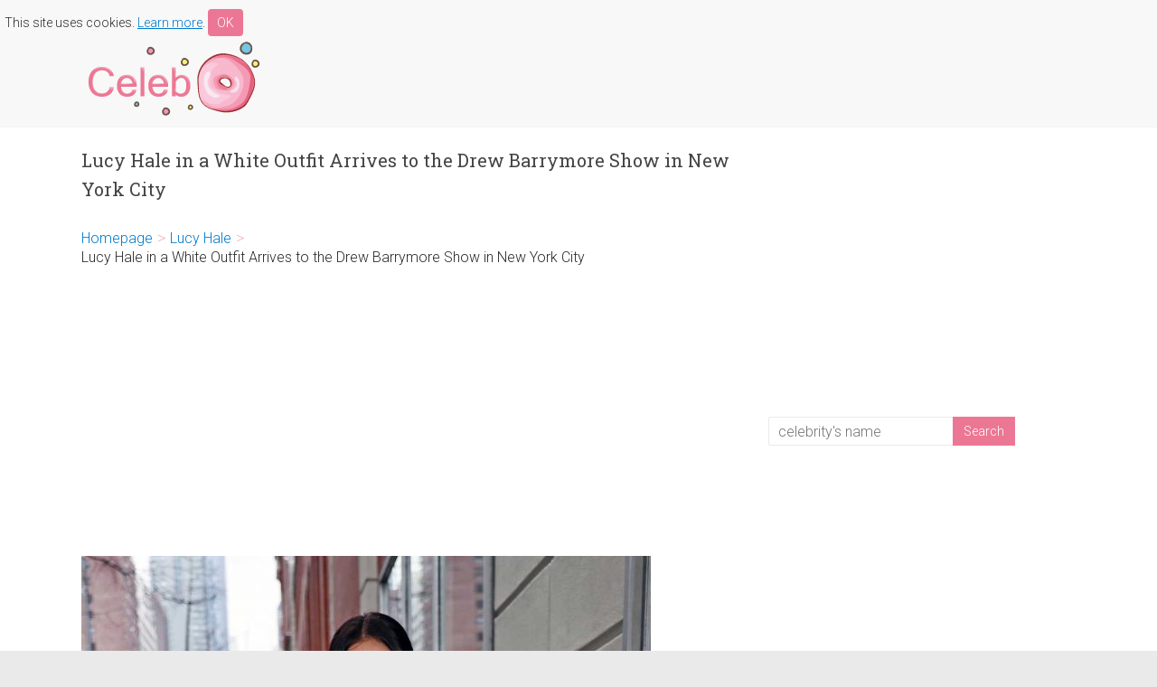

--- FILE ---
content_type: text/html; charset=UTF-8
request_url: https://celebdonut.com/lucy-hale-in-a-white-outfit-arrives-to-the-drew-barrymore-show-in-new-york-city/
body_size: 6265
content:

<!DOCTYPE html>
<html lang="en-US">
<head>
<meta charset="UTF-8" />
<meta name="viewport" content="width=device-width, initial-scale=1">
<link rel="profile" href="http://gmpg.org/xfn/11" />
<link rel="pingback" href="https://celebdonut.com/xmlrpc.php" />
<title>Lucy Hale in a White Outfit Arrives to the Drew Barrymore Show in New York City &#8211; Celeb Donut</title>
<meta name='robots' content='max-image-preview:large' />
<link rel='dns-prefetch' href='//fonts.googleapis.com' />
<link rel="alternate" type="application/rss+xml" title="Celeb Donut &raquo; Feed" href="https://celebdonut.com/feed/" />
<link rel="alternate" type="application/rss+xml" title="Celeb Donut &raquo; Comments Feed" href="https://celebdonut.com/comments/feed/" />
<link rel='stylesheet' id='wp-block-library-css' href='https://celebdonut.com/wp-includes/css/dist/block-library/style.min.css?ver=6.2' type='text/css' media='all' />
<link rel='stylesheet' id='classic-theme-styles-css' href='https://celebdonut.com/wp-includes/css/classic-themes.min.css?ver=6.2' type='text/css' media='all' />
<style id='global-styles-inline-css' type='text/css'>
body{--wp--preset--color--black: #000000;--wp--preset--color--cyan-bluish-gray: #abb8c3;--wp--preset--color--white: #ffffff;--wp--preset--color--pale-pink: #f78da7;--wp--preset--color--vivid-red: #cf2e2e;--wp--preset--color--luminous-vivid-orange: #ff6900;--wp--preset--color--luminous-vivid-amber: #fcb900;--wp--preset--color--light-green-cyan: #7bdcb5;--wp--preset--color--vivid-green-cyan: #00d084;--wp--preset--color--pale-cyan-blue: #8ed1fc;--wp--preset--color--vivid-cyan-blue: #0693e3;--wp--preset--color--vivid-purple: #9b51e0;--wp--preset--gradient--vivid-cyan-blue-to-vivid-purple: linear-gradient(135deg,rgba(6,147,227,1) 0%,rgb(155,81,224) 100%);--wp--preset--gradient--light-green-cyan-to-vivid-green-cyan: linear-gradient(135deg,rgb(122,220,180) 0%,rgb(0,208,130) 100%);--wp--preset--gradient--luminous-vivid-amber-to-luminous-vivid-orange: linear-gradient(135deg,rgba(252,185,0,1) 0%,rgba(255,105,0,1) 100%);--wp--preset--gradient--luminous-vivid-orange-to-vivid-red: linear-gradient(135deg,rgba(255,105,0,1) 0%,rgb(207,46,46) 100%);--wp--preset--gradient--very-light-gray-to-cyan-bluish-gray: linear-gradient(135deg,rgb(238,238,238) 0%,rgb(169,184,195) 100%);--wp--preset--gradient--cool-to-warm-spectrum: linear-gradient(135deg,rgb(74,234,220) 0%,rgb(151,120,209) 20%,rgb(207,42,186) 40%,rgb(238,44,130) 60%,rgb(251,105,98) 80%,rgb(254,248,76) 100%);--wp--preset--gradient--blush-light-purple: linear-gradient(135deg,rgb(255,206,236) 0%,rgb(152,150,240) 100%);--wp--preset--gradient--blush-bordeaux: linear-gradient(135deg,rgb(254,205,165) 0%,rgb(254,45,45) 50%,rgb(107,0,62) 100%);--wp--preset--gradient--luminous-dusk: linear-gradient(135deg,rgb(255,203,112) 0%,rgb(199,81,192) 50%,rgb(65,88,208) 100%);--wp--preset--gradient--pale-ocean: linear-gradient(135deg,rgb(255,245,203) 0%,rgb(182,227,212) 50%,rgb(51,167,181) 100%);--wp--preset--gradient--electric-grass: linear-gradient(135deg,rgb(202,248,128) 0%,rgb(113,206,126) 100%);--wp--preset--gradient--midnight: linear-gradient(135deg,rgb(2,3,129) 0%,rgb(40,116,252) 100%);--wp--preset--duotone--dark-grayscale: url('#wp-duotone-dark-grayscale');--wp--preset--duotone--grayscale: url('#wp-duotone-grayscale');--wp--preset--duotone--purple-yellow: url('#wp-duotone-purple-yellow');--wp--preset--duotone--blue-red: url('#wp-duotone-blue-red');--wp--preset--duotone--midnight: url('#wp-duotone-midnight');--wp--preset--duotone--magenta-yellow: url('#wp-duotone-magenta-yellow');--wp--preset--duotone--purple-green: url('#wp-duotone-purple-green');--wp--preset--duotone--blue-orange: url('#wp-duotone-blue-orange');--wp--preset--font-size--small: 13px;--wp--preset--font-size--medium: 20px;--wp--preset--font-size--large: 36px;--wp--preset--font-size--x-large: 42px;--wp--preset--spacing--20: 0.44rem;--wp--preset--spacing--30: 0.67rem;--wp--preset--spacing--40: 1rem;--wp--preset--spacing--50: 1.5rem;--wp--preset--spacing--60: 2.25rem;--wp--preset--spacing--70: 3.38rem;--wp--preset--spacing--80: 5.06rem;--wp--preset--shadow--natural: 6px 6px 9px rgba(0, 0, 0, 0.2);--wp--preset--shadow--deep: 12px 12px 50px rgba(0, 0, 0, 0.4);--wp--preset--shadow--sharp: 6px 6px 0px rgba(0, 0, 0, 0.2);--wp--preset--shadow--outlined: 6px 6px 0px -3px rgba(255, 255, 255, 1), 6px 6px rgba(0, 0, 0, 1);--wp--preset--shadow--crisp: 6px 6px 0px rgba(0, 0, 0, 1);}:where(.is-layout-flex){gap: 0.5em;}body .is-layout-flow > .alignleft{float: left;margin-inline-start: 0;margin-inline-end: 2em;}body .is-layout-flow > .alignright{float: right;margin-inline-start: 2em;margin-inline-end: 0;}body .is-layout-flow > .aligncenter{margin-left: auto !important;margin-right: auto !important;}body .is-layout-constrained > .alignleft{float: left;margin-inline-start: 0;margin-inline-end: 2em;}body .is-layout-constrained > .alignright{float: right;margin-inline-start: 2em;margin-inline-end: 0;}body .is-layout-constrained > .aligncenter{margin-left: auto !important;margin-right: auto !important;}body .is-layout-constrained > :where(:not(.alignleft):not(.alignright):not(.alignfull)){max-width: var(--wp--style--global--content-size);margin-left: auto !important;margin-right: auto !important;}body .is-layout-constrained > .alignwide{max-width: var(--wp--style--global--wide-size);}body .is-layout-flex{display: flex;}body .is-layout-flex{flex-wrap: wrap;align-items: center;}body .is-layout-flex > *{margin: 0;}:where(.wp-block-columns.is-layout-flex){gap: 2em;}.has-black-color{color: var(--wp--preset--color--black) !important;}.has-cyan-bluish-gray-color{color: var(--wp--preset--color--cyan-bluish-gray) !important;}.has-white-color{color: var(--wp--preset--color--white) !important;}.has-pale-pink-color{color: var(--wp--preset--color--pale-pink) !important;}.has-vivid-red-color{color: var(--wp--preset--color--vivid-red) !important;}.has-luminous-vivid-orange-color{color: var(--wp--preset--color--luminous-vivid-orange) !important;}.has-luminous-vivid-amber-color{color: var(--wp--preset--color--luminous-vivid-amber) !important;}.has-light-green-cyan-color{color: var(--wp--preset--color--light-green-cyan) !important;}.has-vivid-green-cyan-color{color: var(--wp--preset--color--vivid-green-cyan) !important;}.has-pale-cyan-blue-color{color: var(--wp--preset--color--pale-cyan-blue) !important;}.has-vivid-cyan-blue-color{color: var(--wp--preset--color--vivid-cyan-blue) !important;}.has-vivid-purple-color{color: var(--wp--preset--color--vivid-purple) !important;}.has-black-background-color{background-color: var(--wp--preset--color--black) !important;}.has-cyan-bluish-gray-background-color{background-color: var(--wp--preset--color--cyan-bluish-gray) !important;}.has-white-background-color{background-color: var(--wp--preset--color--white) !important;}.has-pale-pink-background-color{background-color: var(--wp--preset--color--pale-pink) !important;}.has-vivid-red-background-color{background-color: var(--wp--preset--color--vivid-red) !important;}.has-luminous-vivid-orange-background-color{background-color: var(--wp--preset--color--luminous-vivid-orange) !important;}.has-luminous-vivid-amber-background-color{background-color: var(--wp--preset--color--luminous-vivid-amber) !important;}.has-light-green-cyan-background-color{background-color: var(--wp--preset--color--light-green-cyan) !important;}.has-vivid-green-cyan-background-color{background-color: var(--wp--preset--color--vivid-green-cyan) !important;}.has-pale-cyan-blue-background-color{background-color: var(--wp--preset--color--pale-cyan-blue) !important;}.has-vivid-cyan-blue-background-color{background-color: var(--wp--preset--color--vivid-cyan-blue) !important;}.has-vivid-purple-background-color{background-color: var(--wp--preset--color--vivid-purple) !important;}.has-black-border-color{border-color: var(--wp--preset--color--black) !important;}.has-cyan-bluish-gray-border-color{border-color: var(--wp--preset--color--cyan-bluish-gray) !important;}.has-white-border-color{border-color: var(--wp--preset--color--white) !important;}.has-pale-pink-border-color{border-color: var(--wp--preset--color--pale-pink) !important;}.has-vivid-red-border-color{border-color: var(--wp--preset--color--vivid-red) !important;}.has-luminous-vivid-orange-border-color{border-color: var(--wp--preset--color--luminous-vivid-orange) !important;}.has-luminous-vivid-amber-border-color{border-color: var(--wp--preset--color--luminous-vivid-amber) !important;}.has-light-green-cyan-border-color{border-color: var(--wp--preset--color--light-green-cyan) !important;}.has-vivid-green-cyan-border-color{border-color: var(--wp--preset--color--vivid-green-cyan) !important;}.has-pale-cyan-blue-border-color{border-color: var(--wp--preset--color--pale-cyan-blue) !important;}.has-vivid-cyan-blue-border-color{border-color: var(--wp--preset--color--vivid-cyan-blue) !important;}.has-vivid-purple-border-color{border-color: var(--wp--preset--color--vivid-purple) !important;}.has-vivid-cyan-blue-to-vivid-purple-gradient-background{background: var(--wp--preset--gradient--vivid-cyan-blue-to-vivid-purple) !important;}.has-light-green-cyan-to-vivid-green-cyan-gradient-background{background: var(--wp--preset--gradient--light-green-cyan-to-vivid-green-cyan) !important;}.has-luminous-vivid-amber-to-luminous-vivid-orange-gradient-background{background: var(--wp--preset--gradient--luminous-vivid-amber-to-luminous-vivid-orange) !important;}.has-luminous-vivid-orange-to-vivid-red-gradient-background{background: var(--wp--preset--gradient--luminous-vivid-orange-to-vivid-red) !important;}.has-very-light-gray-to-cyan-bluish-gray-gradient-background{background: var(--wp--preset--gradient--very-light-gray-to-cyan-bluish-gray) !important;}.has-cool-to-warm-spectrum-gradient-background{background: var(--wp--preset--gradient--cool-to-warm-spectrum) !important;}.has-blush-light-purple-gradient-background{background: var(--wp--preset--gradient--blush-light-purple) !important;}.has-blush-bordeaux-gradient-background{background: var(--wp--preset--gradient--blush-bordeaux) !important;}.has-luminous-dusk-gradient-background{background: var(--wp--preset--gradient--luminous-dusk) !important;}.has-pale-ocean-gradient-background{background: var(--wp--preset--gradient--pale-ocean) !important;}.has-electric-grass-gradient-background{background: var(--wp--preset--gradient--electric-grass) !important;}.has-midnight-gradient-background{background: var(--wp--preset--gradient--midnight) !important;}.has-small-font-size{font-size: var(--wp--preset--font-size--small) !important;}.has-medium-font-size{font-size: var(--wp--preset--font-size--medium) !important;}.has-large-font-size{font-size: var(--wp--preset--font-size--large) !important;}.has-x-large-font-size{font-size: var(--wp--preset--font-size--x-large) !important;}
.wp-block-navigation a:where(:not(.wp-element-button)){color: inherit;}
:where(.wp-block-columns.is-layout-flex){gap: 2em;}
.wp-block-pullquote{font-size: 1.5em;line-height: 1.6;}
</style>
<link rel='stylesheet' id='cookie-banner-css-css' href='https://celebdonut.com/wp-content/plugins/my-cookie-banner/banner.css?ver=6.2' type='text/css' media='all' />
<link rel='stylesheet' id='accelerate_style-css' href='https://celebdonut.com/wp-content/themes/celeb/style.css?ver=2.1' type='text/css' media='all' />
<link rel='stylesheet' id='accelerate_googlefonts-css' href='//fonts.googleapis.com/css?family=Roboto%3A400%2C300%2C100%7CRoboto+Slab%3A700%2C400&#038;ver=6.2' type='text/css' media='all' />
<link rel='stylesheet' id='accelerate-fontawesome-css' href='https://celebdonut.com/wp-content/themes/celeb/fontawesome/css/font-awesome.css?ver=4.3.0' type='text/css' media='all' />
<script type='text/javascript' src='https://celebdonut.com/wp-includes/js/jquery/jquery.min.js?ver=3.6.3' id='jquery-core-js'></script>
<script type='text/javascript' src='https://celebdonut.com/wp-includes/js/jquery/jquery-migrate.min.js?ver=3.4.0' id='jquery-migrate-js'></script>
<script type='text/javascript' src='https://celebdonut.com/wp-content/themes/celeb/js/accelerate-custom.js?ver=6.2' id='accelerate-custom-js'></script>
<link rel="https://api.w.org/" href="https://celebdonut.com/wp-json/" /><link rel="alternate" type="application/json" href="https://celebdonut.com/wp-json/wp/v2/posts/157550" /><link rel="EditURI" type="application/rsd+xml" title="RSD" href="https://celebdonut.com/xmlrpc.php?rsd" />
<link rel="wlwmanifest" type="application/wlwmanifest+xml" href="https://celebdonut.com/wp-includes/wlwmanifest.xml" />
<meta name="generator" content="WordPress 6.2" />
<link rel="canonical" href="https://celebdonut.com/lucy-hale-in-a-white-outfit-arrives-to-the-drew-barrymore-show-in-new-york-city/" />
<link rel='shortlink' href='https://celebdonut.com/?p=157550' />
<link rel="alternate" type="application/json+oembed" href="https://celebdonut.com/wp-json/oembed/1.0/embed?url=https%3A%2F%2Fcelebdonut.com%2Flucy-hale-in-a-white-outfit-arrives-to-the-drew-barrymore-show-in-new-york-city%2F" />
<link rel="alternate" type="text/xml+oembed" href="https://celebdonut.com/wp-json/oembed/1.0/embed?url=https%3A%2F%2Fcelebdonut.com%2Flucy-hale-in-a-white-outfit-arrives-to-the-drew-barrymore-show-in-new-york-city%2F&#038;format=xml" />
		<meta name="twitter:title" content="Lucy Hale in a White Outfit Arrives to the Drew Barrymore Show in New York City"/>
		<meta name="twitter:url" content="https://celebdonut.com/lucy-hale-in-a-white-outfit-arrives-to-the-drew-barrymore-show-in-new-york-city/"/>
		<meta name="twitter:image" content="https://celebdonut.com/wp-content/uploads/2024/01/lucy-hale-in-a-white-outfit-arrives-to-the-drew-barrymore-show-in-new-york-city-1.jpg"/>
		<meta name="twitter:card" content="summary_large_image"/>
		<style>
	.related-post {
		display: flex;
	}

	.related-post-img {
		width: 30%;
	}

	.related-post-img img {
		width: 100%;
		height: auto;
		max-width: 100%;
	}

	.related-post-link {
		width: 70%;
		padding-left: 20px;
	}
</style>
<link rel="icon" href="https://celebdonut.com/wp-content/uploads/2016/03/cropped-icon-32x32.png" sizes="32x32" />
<link rel="icon" href="https://celebdonut.com/wp-content/uploads/2016/03/cropped-icon-192x192.png" sizes="192x192" />
<link rel="apple-touch-icon" href="https://celebdonut.com/wp-content/uploads/2016/03/cropped-icon-180x180.png" />
<meta name="msapplication-TileImage" content="https://celebdonut.com/wp-content/uploads/2016/03/cropped-icon-270x270.png" />
</head>

<body class="post-template-default single single-post postid-157550 single-format-standard  wide">
<div id="page" class="hfeed site">
		<header id="masthead" class="site-header clearfix">

		<div id="header-text-nav-container" class="clearfix">

        <div id="cookie"></div>

			
			<div class="inner-wrap">

				<div id="header-text-nav-wrap" class="clearfix">
					<div id="header-left-section">
													<div id="header-logo-image">
								<a href="https://celebdonut.com/" title="Celeb Donut" rel="home"><img src="https://celebdonut.com/wp-content/uploads/2016/03/logo.png" alt="Celeb Donut"></a>
							</div><!-- #header-logo-image -->
											</div><!-- #header-left-section -->
					<div id="header-right-section">
									    	</div><!-- #header-right-section -->

			   </div><!-- #header-text-nav-wrap -->

			</div><!-- .inner-wrap -->

			
			
		</div><!-- #header-text-nav-container -->

		
		
	</header>
			<div id="main" class="clearfix">
		<div class="inner-wrap clearfix">
			<div class="mobile-search"><form action="https://celebdonut.com/"id="search-form" class="searchform clearfix" method="get">
	<input type="text" placeholder="celebrity&#39;s name" class="s field" name="s">
	<input type="submit" value="Search" id="search-submit" name="submit" class="submit">
</form><!-- .searchform --></div>

			
	<div id="primary">
		<div id="content" class="clearfix">

						
				
<article id="post-157550" class="post-157550 post type-post status-publish format-standard hentry category-lucy-hale">
	
	
	<header class="entry-header">
		<h1 class="entry-title">
			Lucy Hale in a White Outfit Arrives to the Drew Barrymore Show in New York City		</h1>
	</header>

<ul id="breadcrumbs" class="breadcrumbs"><li class="item-home"><a class="bread-link bread-home" href="https://celebdonut.com" title="Homepage">Homepage</a></li><li class="separator separator-home"> &gt; </li><li class="item-cat"><a href="https://celebdonut.com/category/lucy-hale/">Lucy Hale</a></li><li class="separator"> &gt; </li><li class="item-current item-157550"><span class="bread-current bread-157550" title="Lucy Hale in a White Outfit Arrives to the Drew Barrymore Show in New York City">Lucy Hale in a White Outfit Arrives to the Drew Barrymore Show in New York City</span></li></ul>
		<div style="margin-top: 20px; margin-bottom: 20px;">
		<script async src="https://pagead2.googlesyndication.com/pagead/js/adsbygoogle.js"></script>
		<!-- celebdonut8 -->
		<ins class="adsbygoogle"
			style="display:block"
			data-ad-client="ca-pub-9218246565971954"
			data-ad-slot="8128851169"
			data-ad-format="auto"
			data-full-width-responsive="true"></ins>
		<script>
			(adsbygoogle = window.adsbygoogle || []).push({});
		</script>
	</div>
		
	<div class="entry-content clearfix">
		<p><a href="https://celebdonut.com/wp-content/uploads/2024/01/lucy-hale-in-a-white-outfit-arrives-to-the-drew-barrymore-show-in-new-york-city-1.jpg"><img decoding="async" src="https://celebdonut.com/wp-content/uploads/2024/01/lucy-hale-in-a-white-outfit-arrives-to-the-drew-barrymore-show-in-new-york-city-1-630x1024.jpg" alt="Lucy Hale in a White Outfit" width="630" height="1024" class="alignnone size-large wp-image-157551" srcset="https://celebdonut.com/wp-content/uploads/2024/01/lucy-hale-in-a-white-outfit-arrives-to-the-drew-barrymore-show-in-new-york-city-1-630x1024.jpg 630w, https://celebdonut.com/wp-content/uploads/2024/01/lucy-hale-in-a-white-outfit-arrives-to-the-drew-barrymore-show-in-new-york-city-1-185x300.jpg 185w, https://celebdonut.com/wp-content/uploads/2024/01/lucy-hale-in-a-white-outfit-arrives-to-the-drew-barrymore-show-in-new-york-city-1.jpg 1500w" sizes="(max-width: 630px) 100vw, 630px" /></a></p>
<p class="wp-caption-text">Lucy Hale</p>
<p><span id="more-157550"></span></p>
<p>in a White Outfit Arrives to the Drew Barrymore Show in New York City 01/16/2024</p><p>
<script async src="https://pagead2.googlesyndication.com/pagead/js/adsbygoogle.js"></script>
<!-- celebdonut8 -->
<ins class="adsbygoogle"
     style="display:block"
     data-ad-client="ca-pub-9218246565971954"
     data-ad-slot="8128851169"
     data-ad-format="auto"
     data-full-width-responsive="true"></ins>
<script>
     (adsbygoogle = window.adsbygoogle || []).push({});
</script></p>
<p><a href="https://celebdonut.com/wp-content/uploads/2024/01/lucy-hale-in-a-white-outfit-arrives-to-the-drew-barrymore-show-in-new-york-city-2.jpg"><img decoding="async" loading="lazy" src="https://celebdonut.com/wp-content/uploads/2024/01/lucy-hale-in-a-white-outfit-arrives-to-the-drew-barrymore-show-in-new-york-city-2-623x1024.jpg" alt="Lucy Hale in a White Outfit" width="623" height="1024" class="alignnone size-large wp-image-157552" srcset="https://celebdonut.com/wp-content/uploads/2024/01/lucy-hale-in-a-white-outfit-arrives-to-the-drew-barrymore-show-in-new-york-city-2-623x1024.jpg 623w, https://celebdonut.com/wp-content/uploads/2024/01/lucy-hale-in-a-white-outfit-arrives-to-the-drew-barrymore-show-in-new-york-city-2-183x300.jpg 183w, https://celebdonut.com/wp-content/uploads/2024/01/lucy-hale-in-a-white-outfit-arrives-to-the-drew-barrymore-show-in-new-york-city-2.jpg 1500w" sizes="(max-width: 623px) 100vw, 623px" /></a></p>
<p><a href="https://celebdonut.com/wp-content/uploads/2024/01/lucy-hale-in-a-white-outfit-arrives-to-the-drew-barrymore-show-in-new-york-city-3.jpg"><img decoding="async" loading="lazy" src="https://celebdonut.com/wp-content/uploads/2024/01/lucy-hale-in-a-white-outfit-arrives-to-the-drew-barrymore-show-in-new-york-city-3-621x1024.jpg" alt="Lucy Hale in a White Outfit" width="621" height="1024" class="alignnone size-large wp-image-157553" srcset="https://celebdonut.com/wp-content/uploads/2024/01/lucy-hale-in-a-white-outfit-arrives-to-the-drew-barrymore-show-in-new-york-city-3-621x1024.jpg 621w, https://celebdonut.com/wp-content/uploads/2024/01/lucy-hale-in-a-white-outfit-arrives-to-the-drew-barrymore-show-in-new-york-city-3-182x300.jpg 182w, https://celebdonut.com/wp-content/uploads/2024/01/lucy-hale-in-a-white-outfit-arrives-to-the-drew-barrymore-show-in-new-york-city-3.jpg 1500w" sizes="(max-width: 621px) 100vw, 621px" /></a></p>
<p><a href="https://celebdonut.com/wp-content/uploads/2024/01/lucy-hale-in-a-white-outfit-arrives-to-the-drew-barrymore-show-in-new-york-city-4.jpg"><img decoding="async" loading="lazy" src="https://celebdonut.com/wp-content/uploads/2024/01/lucy-hale-in-a-white-outfit-arrives-to-the-drew-barrymore-show-in-new-york-city-4-606x1024.jpg" alt="Lucy Hale in a White Outfit" width="606" height="1024" class="alignnone size-large wp-image-157554" srcset="https://celebdonut.com/wp-content/uploads/2024/01/lucy-hale-in-a-white-outfit-arrives-to-the-drew-barrymore-show-in-new-york-city-4-606x1024.jpg 606w, https://celebdonut.com/wp-content/uploads/2024/01/lucy-hale-in-a-white-outfit-arrives-to-the-drew-barrymore-show-in-new-york-city-4-178x300.jpg 178w, https://celebdonut.com/wp-content/uploads/2024/01/lucy-hale-in-a-white-outfit-arrives-to-the-drew-barrymore-show-in-new-york-city-4.jpg 1500w" sizes="(max-width: 606px) 100vw, 606px" /></a></p>
<p><a href="https://celebdonut.com/wp-content/uploads/2024/01/lucy-hale-in-a-white-outfit-arrives-to-the-drew-barrymore-show-in-new-york-city-5-scaled.jpg"><img decoding="async" loading="lazy" src="https://celebdonut.com/wp-content/uploads/2024/01/lucy-hale-in-a-white-outfit-arrives-to-the-drew-barrymore-show-in-new-york-city-5-597x1024.jpg" alt="Lucy Hale in a White Outfit" width="597" height="1024" class="alignnone size-large wp-image-157555" srcset="https://celebdonut.com/wp-content/uploads/2024/01/lucy-hale-in-a-white-outfit-arrives-to-the-drew-barrymore-show-in-new-york-city-5-597x1024.jpg 597w, https://celebdonut.com/wp-content/uploads/2024/01/lucy-hale-in-a-white-outfit-arrives-to-the-drew-barrymore-show-in-new-york-city-5-175x300.jpg 175w, https://celebdonut.com/wp-content/uploads/2024/01/lucy-hale-in-a-white-outfit-arrives-to-the-drew-barrymore-show-in-new-york-city-5-scaled.jpg 1494w" sizes="(max-width: 597px) 100vw, 597px" /></a></p>
<h2><a href="https://celebdonut.com/category/lucy-hale/">Lucy Hale's photos</a></h2><div class="related">				<div class="related-post">
					<a class="related-post-img" href="https://celebdonut.com/lucy-hale-in-a-black-top-was-seen-out-in-beverly-hills/">
						<img src="https://celebdonut.com/wp-content/uploads/2025/03/lucy-hale-in-a-black-top-was-seen-out-in-beverly-hills-1-150x150.jpg" alt="Lucy Hale in a Black Top Was Seen Out in Beverly Hills">
					</a>
					<a class="related-post-link" href="https://celebdonut.com/lucy-hale-in-a-black-top-was-seen-out-in-beverly-hills/">Lucy Hale in a Black Top Was Seen Out in Beverly Hills</a>
				</div>				<div class="related-post">
					<a class="related-post-img" href="https://celebdonut.com/lucy-hale-in-a-black-sweatpants-enjoying-a-spa-day-in-beverly-hills/">
						<img src="https://celebdonut.com/wp-content/uploads/2025/01/lucy-hale-in-a-black-sweatpants-enjoying-a-spa-day-in-beverly-hills-1-150x150.jpg" alt="Lucy Hale in a Black Sweatpants Enjoying a Spa Day in Beverly Hills">
					</a>
					<a class="related-post-link" href="https://celebdonut.com/lucy-hale-in-a-black-sweatpants-enjoying-a-spa-day-in-beverly-hills/">Lucy Hale in a Black Sweatpants Enjoying a Spa Day in Beverly Hills</a>
				</div>				<div class="related-post">
					<a class="related-post-img" href="https://celebdonut.com/lucy-hale-attends-2024-instyle-imagemaker-awards-in-bel-air/">
						<img src="https://celebdonut.com/wp-content/uploads/2024/10/lucy-hale-attends-2024-instyle-imagemaker-awards-in-bel-air-1-150x150.jpg" alt="Lucy Hale Attends 2024 InStyle Imagemaker Awards in Bel-Air">
					</a>
					<a class="related-post-link" href="https://celebdonut.com/lucy-hale-attends-2024-instyle-imagemaker-awards-in-bel-air/">Lucy Hale Attends 2024 InStyle Imagemaker Awards in Bel-Air</a>
				</div>				<div class="related-post">
					<a class="related-post-img" href="https://celebdonut.com/lucy-hale-in-a-black-top-was-spotted-shopping-in-studio-city/">
						<img src="https://celebdonut.com/wp-content/uploads/2024/08/lucy-hale-in-a-black-top-was-spotted-shopping-in-studio-city-1-150x150.jpg" alt="Lucy Hale in a Black Top Was Spotted Shopping in Studio City">
					</a>
					<a class="related-post-link" href="https://celebdonut.com/lucy-hale-in-a-black-top-was-spotted-shopping-in-studio-city/">Lucy Hale in a Black Top Was Spotted Shopping in Studio City</a>
				</div>				<div class="related-post">
					<a class="related-post-img" href="https://celebdonut.com/lucy-hale-in-a-blue-cap-hiking-in-studio-city/">
						<img src="https://celebdonut.com/wp-content/uploads/2024/07/lucy-hale-in-a-blue-cap-hiking-in-studio-city-1-150x150.jpg" alt="Lucy Hale in a Blue Cap Hiking in Studio City">
					</a>
					<a class="related-post-link" href="https://celebdonut.com/lucy-hale-in-a-blue-cap-hiking-in-studio-city/">Lucy Hale in a Blue Cap Hiking in Studio City</a>
				</div>				<div class="related-post">
					<a class="related-post-img" href="https://celebdonut.com/lucy-hale-in-a-grey-tee-walks-her-dogs-in-los-angeles/">
						<img src="https://celebdonut.com/wp-content/uploads/2024/07/lucy-hale-in-a-grey-tee-walks-her-dogs-in-los-angeles-1-150x150.jpg" alt="Lucy Hale in a Grey Tee Walks Her Dogs in Los Angeles">
					</a>
					<a class="related-post-link" href="https://celebdonut.com/lucy-hale-in-a-grey-tee-walks-her-dogs-in-los-angeles/">Lucy Hale in a Grey Tee Walks Her Dogs in Los Angeles</a>
				</div>				<div class="related-post">
					<a class="related-post-img" href="https://celebdonut.com/lucy-hale-attends-2024-chanel-tribeca-festival-artists-dinner-in-new-york/">
						<img src="https://celebdonut.com/wp-content/uploads/2024/06/lucy-hale-attends-2024-chanel-tribeca-festival-artists-dinner-in-new-york-1-150x150.jpg" alt="Lucy Hale Attends 2024 Chanel Tribeca Festival Artists Dinner in New York">
					</a>
					<a class="related-post-link" href="https://celebdonut.com/lucy-hale-attends-2024-chanel-tribeca-festival-artists-dinner-in-new-york/">Lucy Hale Attends 2024 Chanel Tribeca Festival Artists Dinner in New York</a>
				</div></div>	</div>

		<div style="margin-top: 10px; margin-bottom: 20px;">
		<script async src="https://pagead2.googlesyndication.com/pagead/js/adsbygoogle.js"></script>
		<!-- celebdonut8 -->
		<ins class="adsbygoogle"
			style="display:block"
			data-ad-client="ca-pub-9218246565971954"
			data-ad-slot="8128851169"
			data-ad-format="auto"
			data-full-width-responsive="true"></ins>
		<script>
			(adsbygoogle = window.adsbygoogle || []).push({});
		</script>
	</div>
		<div align="center"></div>
	
	</article>

				
		<ul class="default-wp-page clearfix">
			<li class="previous"><a href="https://celebdonut.com/sarah-silverman-in-a-red-beanie-hat-arrives-at-gelsons-market-in-los-feliz/" rel="prev"><span class="meta-nav">&larr;</span> Sarah Silverman in a Red Beanie Hat Arrives at Gelson&#8217;s Market in Los Feliz</a></li>
			<li class="next"><a href="https://celebdonut.com/julia-fox-in-a-white-fur-coat-was-spotted-walking-the-streets-of-sundance-2024-in-park-city/" rel="next">Julia Fox in a White Fur Coat Was Spotted Walking the Streets of Sundance 2024 in Park City <span class="meta-nav">&rarr;</span></a></li>
		</ul>
	
				
			
		</div><!-- #content -->
	</div><!-- #primary -->
	
	
<div id="secondary">
			
				<div style="margin: 10px 0;">
			<script async src="https://pagead2.googlesyndication.com/pagead/js/adsbygoogle.js"></script>
			<!-- celebdonut8 -->
			<ins class="adsbygoogle"
				style="display:block"
				data-ad-client="ca-pub-9218246565971954"
				data-ad-slot="8128851169"
				data-ad-format="auto"
				data-full-width-responsive="true"></ins>
			<script>
				(adsbygoogle = window.adsbygoogle || []).push({});
			</script>
		</div>
		
		<aside id="search-2" class="widget widget_search"><form action="https://celebdonut.com/"id="search-form" class="searchform clearfix" method="get">
	<input type="text" placeholder="celebrity&#39;s name" class="s field" name="s">
	<input type="submit" value="Search" id="search-submit" name="submit" class="submit">
</form><!-- .searchform --></aside>	</div>
	
	

            <div id="privacy"><a href="/privacy-policy/">Privacy Policy</a></div>
        </div><!-- .inner-wrap -->
	</div><!-- #main -->

	<script>
		var images = document.querySelectorAll('article .entry-content img');
		for (let image of images) {
			image.parentNode.setAttribute('target', '_blank');
		}
	</script>

			<footer id="colophon" class="clearfix">	
			
	
			<div class="footer-socket-wrapper clearfix">
				<div class="inner-wrap">
					<div class="footer-socket-area">
						<nav class="footer-menu" class="clearfix">
									    			</nav>
					</div>
				</div>
			</div>			
		</footer>
	</div><!-- #page -->
	<script type='text/javascript' src='https://celebdonut.com/wp-content/plugins/my-cookie-banner/banner.js?ver=6.2' id='cookie-banner-js-js'></script>
<script type='text/javascript' src='https://celebdonut.com/wp-content/themes/celeb/js/navigation.js?ver=6.2' id='accelerate-navigation-js'></script>
	
</body>
</html>


--- FILE ---
content_type: text/html; charset=utf-8
request_url: https://www.google.com/recaptcha/api2/aframe
body_size: 268
content:
<!DOCTYPE HTML><html><head><meta http-equiv="content-type" content="text/html; charset=UTF-8"></head><body><script nonce="h3HTQs9L3H6v2P89Vn9-fw">/** Anti-fraud and anti-abuse applications only. See google.com/recaptcha */ try{var clients={'sodar':'https://pagead2.googlesyndication.com/pagead/sodar?'};window.addEventListener("message",function(a){try{if(a.source===window.parent){var b=JSON.parse(a.data);var c=clients[b['id']];if(c){var d=document.createElement('img');d.src=c+b['params']+'&rc='+(localStorage.getItem("rc::a")?sessionStorage.getItem("rc::b"):"");window.document.body.appendChild(d);sessionStorage.setItem("rc::e",parseInt(sessionStorage.getItem("rc::e")||0)+1);localStorage.setItem("rc::h",'1768924429500');}}}catch(b){}});window.parent.postMessage("_grecaptcha_ready", "*");}catch(b){}</script></body></html>